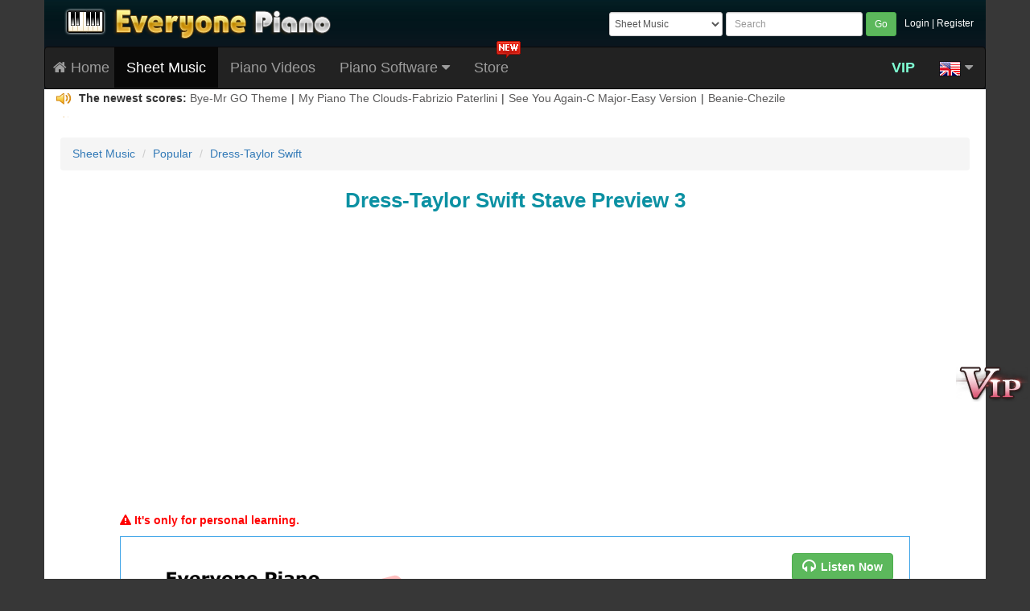

--- FILE ---
content_type: text/html; charset=utf-8
request_url: https://www.everyonepiano.com/Stave-8968-3.html
body_size: 6464
content:
<!doctype html>
<html>
<head>
<meta charset="utf-8">
<meta http-equiv="X-UA-Compatible" content="IE=edge">
<meta name="viewport" content="width=device-width, initial-scale=1">
<meta name="renderer" content="webkit">
<link rel="shortcut icon" href="/favicon.ico">
<link href="/Public/css/2016bootstrap3.3.4.css" rel="stylesheet">
<link href="/Public/css/font-awesome.min.css" rel="stylesheet" >
<!--[if IE 7]>
<link rel="stylesheet" href="/Public/css/font-awesome-ie7.min.css">
<![endif]-->
<!--[if lt IE 9]>
<script src="/Public/js/html5shiv.min.js"></script>
<script src="/Public/js/respond.min.js"></script>
<![endif]-->
<script src="/Public/js/jquery-1.11.2.min.js"></script>
<link href="/Public/css/2019global-0626.css?t=1018" rel="stylesheet" />
<title>Dress-Taylor Swift Stave Preview </title>
<meta name="description" content="Free Dress piano sheet music is provided for you. Dress is a song recorded by American singer-songwriter Taylor Swift for her sixth studio album Reputation which was released on November 10, 2017." />
<meta name="keywords" content=" Stave Preview ,Dress-Taylor Swift Stave Preview " />
<meta name="robots" content="noindex,follow">
</head>

<body id="EOPBody">
<a href="/register.html" title="VIP Member"><p id="taobao_zhibo"></p></a>
<a href="#EOPBody"><p id="back-to-top"></p></a>
<header>
	<div class="container EOPHeaderBG">
    	<div class="row">
        	<div class="col-md-5 hidden-xs hidden-sm"><a href="/" title="Everyone Piano"><img src="/Public/img2015/logoen.png" width="350" height="44" class="EOPHeaderLogoB" alt="Everyone Piano"></a></div>
            <div class="col-xs-4 col-sm-3 hidden-md hidden-lg"><a href="/" title="Everyone Piano"><img src="/Public/img2015/logosmall.png" width="99" height="34" class="EOPHeaderLogoS" alt="Everyone Piano"></a></div>
            <div class="col-xs-8 col-sm-9 col-md-7">
				<div class="pull-right hidden-xs EOPHeaderLogin">
                     
                    <a href="/Login" title="Login">Login</a> | <a href="/Login/reg" title="Register">Register</a>
                                    </div>
                <form class="navbar-form navbar-left form-group-sm pull-right form-horizontal EOPSearchForm" role="search" action="/Index-search"  method="get" id="form1">
                    <select class="form-control hidden-xs" style="padding:2px;" name="page">
                      <option value="Music-search" >Sheet Music</option>
                      
                      <option value="Video-search" >Piano Videos</option>
                      <option value="Eopm-search" >EOP Music Master</option>
                      <option value="Eopn-search" >EOP NMN Follow Me</option> 
                    </select>
                    <input type="text" class="form-control hidden-xs" placeholder="Search" name="word" id="word1" onChange="sameword()" maxlength="22" value="">
                    <input type="text" class="my-form-control hidden-sm hidden-md hidden-lg" placeholder="Search" name="word" id="word2" maxlength="22" value="">
                  <button type="submit" class="btn btn-success btn-sm">Go</button>
                <input type="hidden" name="__hash__" value="028a34ed955e2980aecbfa380a847da8_629854f1a5c6e2157e98712922233743" /></form>
            </div>
        </div>

    </div>
 </header>

<div class="container EOPMenuBar">
  <nav class="navbar navbar-inverse">
    <div class="navbar-header">
      <button type="button" class="navbar-toggle collapsed" data-toggle="collapse" data-target="#EOPMenu">
        <span class="sr-only">Menu</span>
        <span class="icon-bar"></span>
        <span class="icon-bar"></span>
        <span class="icon-bar"></span>
      </button>
	  <a class="navbar-brand hidden-xs" href="/" style="padding-left:10px;" title="Everyone Piano"><i class="icon-home"></i> Home</a>
	  <a class="navbar-brand hidden-lg hidden-md hidden-sm" href="/" style="padding-left:10px;" title="Everyone Piano"><i class="icon-home"></i></a>	
      <a class="navbar-brand hidden-lg hidden-md hidden-sm" href="/Music.html" title="Sheet Music">Sheet Music</a>
      <a class="navbar-brand hidden-lg hidden-md hidden-sm" href="/Myspace" style="padding-left:5px; color:#0F0;" title="VIP Member">Member</a>
    </div>

    <div class="collapse navbar-collapse" id="EOPMenu">
      <ul class="nav navbar-nav">

        <li class="dropdown active">
          <a href="#" onClick="location='/Music.html'" title="Sheet Music" >Sheet Music</a>
                  </li>
        <li>
        	<a href="/Video-all.html" title="Piano Videos">Piano Videos</a>
                    </li>
        <li class="dropdown ">
          <a href="#" onClick="location='/Software.html'" title="Piano Software" class="dropdown-toggle hidden-xs" data-toggle="dropdown" role="button" aria-expanded="false">Piano Software <i class="icon-caret-down"></i></a>
		  <a href="#" title="Piano Software" class="dropdown-toggle hidden-sm hidden-md hidden-lg" data-toggle="dropdown" role="button" aria-expanded="false">Piano Software <i class="icon-caret-down"></i></a>
                    <ul class="dropdown-menu" role="menu">
            <li><a href="/Software.html" title="Everyone Piano"><i class="icon-download-alt EOPMenuIcon"></i>Everyone Piano</a></li>
            <li><a href="/Skin.html" title="EOP Skins"><i class="icon-trophy EOPMenuIcon"></i>EOP Skins</a></li>
			<li><a href="https://demon.everyonepiano.com/" target="_blank" title="EOP Keyboard Playing Course"><i class="icon-keyboard EOPMenuIcon"></i><span class="EOPRed">EOP Keyboard Playing Course</span></a></li>
            <li class="divider"></li>           
            <li><a href="/Software-7.html" title="EOP NMN Master"><i class="icon-columns EOPMenuIcon"></i>EOP NMN Master</a></li>
            <li><a href="/Software-22.html" title="EOP Metronome PC Version"><i class="icon-road EOPMenuIcon"></i>EOP Metronome</a></li>
			<li><a href="/Software-24.html" title="EOP NoteDash"><i class="icon-music EOPMenuIcon"></i><font color="red"><b>EOP NoteDash</b></font></a></li>
			<li><a href="/Software-23.html" title="EOP PomodoroTechnique"><i class="icon-time EOPMenuIcon"></i>EOP PomodoroTechnique</a></li>
            <li><a href="/Software-6.html" title="EOP Video Recorder"><i class="icon-facetime-video EOPMenuIcon"></i>EOP Video Recorder</a></li>
            <li><a href="/Software-9.html" title="EOP Audio Recorder"><i class="icon-volume-up EOPMenuIcon"></i>EOP Audio Recorder</a></li>
            <li><a href="/Software-10.html" title="EOP MIDI Version"><i class="icon-download-alt EOPMenuIcon"></i>EOP MIDI Version</a></li>
            <li><a href="/Software-13.html" title="EOP Sheet Music"><i class="icon-music EOPMenuIcon"></i><font color="#FF0000"><b>EOP Sheet Music</b></font></a></li>
            <li><a href="/Software-16.html" title="EOP Ear Master"><i class="icon-building EOPMenuIcon"></i>EOP Ear Master</a></li>
            <li><a href="/Software-18.html" title="EOP Piano Fingering Follow Me"><i class="icon-hand-up EOPMenuIcon"></i>EOP Piano Fingering Follow Me</a></li>
			<li class="divider"></li> 
            <li><a href="/Software-3.html" title="EOP Follow Me"><i class="icon-hand-right EOPMenuIcon"></i>EOP Follow Me</a></li>
            <li><a href="/Software-4.html" title="EOP Music Stand"><i class="icon-picture EOPMenuIcon"></i>EOP Music Stand</a></li>
            <li><a href="/Software-5.html" title="EOP Music Master"><i class="icon-edit EOPMenuIcon"></i>EOP Music Master</a></li>
            <li><a href="/Software-8.html" title="EOP NMN Follow Me"><i class="icon-music EOPMenuIcon"></i>EOP NMN Follow Me</a></li>
            <li><a href="/Software-14.html" title="EOP Stave Follow Me"><i class="icon-music EOPMenuIcon"></i>EOP Stave Follow Me</a></li>
            <li><a href="/Software-15.html" title="EOP Waterfall"><i class="icon-user EOPMenuIcon"></i>EOP Waterfall</a></li>			  
            <li class="divider"></li>
            <li><a href="/Software-11.html" title="EOP Blank Sheet Music"><i class="icon-file-alt EOPMenuIcon"></i>EOP Blank Sheet Music</a></li>
          </ul>
        </li>
        <li class="">
        	<a href="/Sale.html" title="Store">Store</a>
            <img src="/Public/img2016/menunew-en.png" height="21" width="30" border="0" style="position:absolute; top:-8px; right:0;">        </li>
        <li class="hidden-sm hidden-md hidden-lg">
		   
          <a href="/Login" title="Login">Login</a>
                  </li>
      </ul>

      <ul class="nav navbar-nav navbar-right" id="EOPFlag">
      	<li><a href="/Register.html" title="VIP Member" style="color:aquamarine;font-weight: bolder;">VIP</a></li>
        <li class="dropdown">
          <a href="#" class="dropdown-toggle" data-toggle="dropdown" role="button" aria-expanded="false"><img src="/Public/images/flag/en.png"> <i class="icon-caret-down"></i></a>
          <ul class="dropdown-menu" role="menu">
            <li><a href="https://www.everyonepiano.com/"><img src="/Public/images/flag/en.png">English</a></li>
            <li class="divider"></li>
            <li><a href="https://jp.everyonepiano.com/"><img src="/Public/images/flag/jp.png">Japanese</a></li>
            <li class="divider"></li>
            <li><a href="https://tw.everyonepiano.com/"><img src="/Public/images/flag/tw.png">Chinese Big5</a></li>
            <li class="divider"></li>
            <li><a href="https://www.everyonepiano.cn/home.html"><img src="/Public/images/flag/cn.png">Chinese</a></li>
          </ul>
        </li>
      </ul>

    </div>
  </nav> 

<div id="movemenu" class="default">
<script> 
var marqueeContent=new Array(); //滚动新闻
marqueeContent[0]='<div id="gundong"><img src="/Public/images/laba.png" width="19" height="16" border=0 /> <b>The newest scores: </b><a href="/Music-19366.html" title="Bye-Mr GO Theme" target="_blank" >Bye-Mr GO Theme</a><span class="ju">|</span><a href="/Music-19363.html" title="My Piano The Clouds-Fabrizio Paterlini" target="_blank" >My Piano The Clouds-Fabrizio Paterlini</a><span class="ju">|</span><a href="/Music-19033.html" title="See You Again-C Major-Easy Version" target="_blank" >See You Again-C Major-Easy Version</a><span class="ju">|</span><a href="/Music-18964.html" title="Beanie-Chezile" target="_blank" >Beanie-Chezile</a></div>';marqueeContent[1]='<div id="gundong"><img src="/Public/images/laba.png" width="19" height="16" border=0 /> <b>The newest videos: </b><a href="/Video-535.html" title="Here I Am Again-Crash Landing on You OST"  target="_blank" >Here I Am Again-Crash Landing on You OST</a><span class="ju">|</span><a href="/Video-534.html" title="Someone You Loved-Piano + Voice Version"  target="_blank" >Someone You Loved-Piano + Voice Version</a><span class="ju">|</span><a href="/Video-533.html" title="Your Idol-KPop Demon Hunters OST"  target="_blank" >Your Idol-KPop Demon Hunters OST</a><span class="ju">|</span><a href="/Video-532.html" title="More and More-TWICE"  target="_blank" >More and More-TWICE</a></div>';marqueeContent[2]='<div id="gundong"><img src="/Public/images/laba.png" width="19" height="16" border=0 /> <b>The newest comments: </b>FormidableGlamour commented <a href="/Software-1.html" title="Everyone Piano"  target="_blank" >Everyone Piano</a>: <a href="/Software-1.html#liuyan" title="Everyone Piano"  target="_blank" >Hello! There used to be &quot;effects&quot; within the everyonepiano software. It had fire effects, blue fire effects, typing keys would give animation effects etc. Where are they&gt; Let me know.</a></div>';marqueeContent[3]='<div id="gundong"><img src="/Public/images/laba.png" width="19" height="16" border=0 /> <b>Activity Announcement(1): </b><a href="http://www.everyonepiano.com/sale-33-EOP-Christmas-Songs--Only--5-99-.html" title="A big sale for package of Christmas songs is coming!" target="_blank">A big sale for package of Christmas songs is coming!</a></div>';</script>
<script src="/Public/js/marquee2016.js"></script>
</div>

</div>

<div class="container" id="EOPMain">	

<ol class="breadcrumb" style=" line-height:25px;">
    <li><a href="/Music.html" title="Sheet Music">Sheet Music</a></li>
        <li class="hidden-xs"><a href="/Music-class5.html" title="Popular">Popular</a></li>
	<li><a href="/Music-8968.html" title="Dress-Taylor Swift">Dress-Taylor Swift</a></li>
  	   
</ol>

<h1 class="EOPStaveH1">Dress-Taylor Swift Stave Preview 3</h1>

<div style="margin:0 auto; padding:30px 0px; text-align:center; max-width:980px;">
<script async src="//pagead2.googlesyndication.com/pagead/js/adsbygoogle.js"></script>
<!-- M-Number-top -->
<ins class="adsbygoogle"
     style="display:block"
     data-ad-client="ca-pub-2655776593187108"
     data-ad-slot="1908535211"
     data-ad-format="auto"
     data-full-width-responsive="true"></ins>
<script>
(adsbygoogle = window.adsbygoogle || []).push({});
</script><span class="sr-only">}</span>
</div>

<div class="EOPStave">
  	<div class="EOPStaveNotice"><i class="icon-warning-sign"></i> It's only for personal learning.</div>
  	<div class="EOPStavePIC">
		<div class="EOPStamp">No Repost</div>
        <a class="btn btn-success EOPStavePlay" href="javascript:;" onclick="javascript:window.open('/Stave-8968.html','eopaudio');" role="button"><i class="icon-headphones icon-large EOPicon"></i><b>Listen Now</b></a>
        <a class="btn btn-warning EOPStavePrint" href="/PDF-8968.html" target="_blank" role="button"><i class="icon-print icon-large EOPicon"></i><b>Print Sheet</b></a>
    	<img src="/pianomusic/009/0008968/0008968-w-b-3.png" width="980" class="img-responsive DownMusicPNG" alt="Dress-Taylor Swift Stave Preview 3">
    </div>
</div>
<div class="EOPCleaner"></div>

<div style="margin:0 auto; padding:10px 0px; text-align:center; max-width:980px; margin-top:20px;">
<script async src="//pagead2.googlesyndication.com/pagead/js/adsbygoogle.js"></script>
<!-- M-Stave-bottom -->
<ins class="adsbygoogle"
     style="display:block"
     data-ad-client="ca-pub-2655776593187108"
     data-ad-slot="8893395279"
     data-ad-format="auto"
     data-full-width-responsive="true"></ins>
<script>
(adsbygoogle = window.adsbygoogle || []).push({});
</script><span class="sr-only">}</span>
</div>

<script>
var EOPStaveNumber=5;
</script>
<!--图片轮播-->
<div class="EOPStaveBottomDiv">
  <div class="EOPStaveH2Div"><h2> Stave Preview  (Total 5)</h2></div>

  
<div class="EOPPzgdDiv">
        <div class="EOPPrever"><a href="javascript:void();"><i class="icon-chevron-left icon-4x"></i></a></div>
        
    <div class="EOPPzgd">
        <div id="EOPStaveScroller">
            <ul>
                <li>						
                    <div class="EOPSingleStave">
                        <a href="/Stave-8968-1.html" title="Dress-Taylor Swift Stave Preview 1" ><img src="/pianomusic/009/0008968/0008968-w-s-1.jpg"  width="182" height="244" border="0" onerror="this.src='/Public/images/j.jpg'"  alt="Dress-Taylor Swift Stave Preview 1" /></a>
                        <div class="EOPSingleStaveNO">NO.1</div>
                    </div>
                    
                    <div class="EOPSingleTitle"><a href="/Stave-8968-1.html" title=" Stave Preview 1" > Stave Preview 1</a></div>
                </li><li>						
                    <div class="EOPSingleStave">
                        <a href="/Stave-8968-2.html" title="Dress-Taylor Swift Stave Preview 2" ><img src="/pianomusic/009/0008968/0008968-w-s-2.jpg"  width="182" height="244" border="0" onerror="this.src='/Public/images/j.jpg'"  alt="Dress-Taylor Swift Stave Preview 2" /></a>
                        <div class="EOPSingleStaveNO">NO.2</div>
                    </div>
                    
                    <div class="EOPSingleTitle"><a href="/Stave-8968-2.html" title=" Stave Preview 2" > Stave Preview 2</a></div>
                </li><li>						
                    <div class="EOPSingleStave">
                        <a href="/Stave-8968-3.html" title="Dress-Taylor Swift Stave Preview 3" ><img src="/pianomusic/009/0008968/0008968-w-s-3.jpg"  width="182" height="244" border="0" onerror="this.src='/Public/images/j.jpg'"  alt="Dress-Taylor Swift Stave Preview 3" /></a>
                        <div class="EOPSingleStaveNO">NO.3</div>
                    </div>
                    
                    <div class="EOPSingleTitle"><a href="/Stave-8968-3.html" title=" Stave Preview 3" > Stave Preview 3</a></div>
                </li><li>						
                    <div class="EOPSingleStave">
                        <a href="/Stave-8968-4.html" title="Dress-Taylor Swift Stave Preview 4" ><img src="/pianomusic/009/0008968/0008968-w-s-4.jpg"  width="182" height="244" border="0" onerror="this.src='/Public/images/j.jpg'"  alt="Dress-Taylor Swift Stave Preview 4" /></a>
                        <div class="EOPSingleStaveNO">NO.4</div>
                    </div>
                    
                    <div class="EOPSingleTitle"><a href="/Stave-8968-4.html" title=" Stave Preview 4" > Stave Preview 4</a></div>
                </li><li>						
                    <div class="EOPSingleStave">
                        <a href="/Stave-8968-5.html" title="Dress-Taylor Swift Stave Preview 5" ><img src="/pianomusic/009/0008968/0008968-w-s-5.jpg"  width="182" height="244" border="0" onerror="this.src='/Public/images/j.jpg'"  alt="Dress-Taylor Swift Stave Preview 5" /></a>
                        <div class="EOPSingleStaveNO">NO.5</div>
                    </div>
                    
                    <div class="EOPSingleTitle"><a href="/Stave-8968-5.html" title=" Stave Preview 5" > Stave Preview 5</a></div>
                </li>            </ul>          
        </div>
    </div>
        <div class="EOPNexter"><a href="javascript:void();"><i class="icon-chevron-right icon-4x"></i></a></div>
        <div class="EOPCleaner"></div>
</div>

  <div class="EOPRandMusic6">
     <div class="MusicDiv">
          <a href="/Software-13.html">
          <img src="/Public/img2016/eopsm200x155_en.png" class="img-responsive">
          <div class="mTitle"><span class="mD">Download Now</span></div></a>
          <img src="/Public/img2016/like_en.png" class="img-responsive mLike" />
      </div>
  <div class="MusicDiv">
          <a href="https://www.everyonepiano.com/Music-45.html" target="_blank" title="Ballade pour Adeline sheet music">
          <img src="https://www.everyonepiano.com/pianomusic/001/0000045/0000045-small.jpg" class="img-responsive">
          <div class="mTitle">Ballade pour Adeline-Richard Clayderman</div></a>
     </div><div class="MusicDiv">
          <a href="https://www.everyonepiano.com/Music-9247.html" target="_blank" title="Dream Wedding Sheet Music">
          <img src="https://www.everyonepiano.com/pianomusic/010/0009247/0009247-small.jpg" class="img-responsive">
          <div class="mTitle">Dream Wedding Perfect Version-Richard Clayderman</div></a>
     </div><div class="MusicDiv">
          <a href="https://www.everyonepiano.com/Music-14079.html" target="_blank" title="Matsuri Sheet Music">
          <img src="https://www.everyonepiano.com/pianomusic/015/0014079/0014079-small.jpg" class="img-responsive">
          <div class="mTitle">Matsuri-Fujii Kaze</div></a>
     </div><div class="MusicDiv">
          <a href="https://everyonepiano.com/Music-13882.html" target="_blank" title="Congratulations sheet music">
          <img src="https://www.everyonepiano.com/pianomusic/014/0013882/0013882-small.jpg" class="img-responsive">
          <div class="mTitle">Congratulations-Mac Miller ft Bilal</div></a>
     </div><div class="MusicDiv">
          <a href="https://www.everyonepiano.com/Music-4154.html" target="_blank" title="Out Of My League Sheet Music">
          <img src="https://www.everyonepiano.com/pianomusic/005/0004154/0004154-small.jpg" class="img-responsive">
          <div class="mTitle">Out Of My League-Stephen Speaks</div></a>
     </div>      <div class="EOPCleaner"></div>
   </div>

</div><!--图片轮播结束-->

 <!--if viewid-->

</div><!--container-->
	
<div id="PNG_RClick_Win" style="display: none;">
	<div class="Title"><i class="icon-warning-sign EOPicon"></i>Warm Tip<i class="BtnClose icon-remove icon-large EOPicon pull-right" title="Close"></i></div>
    <div class="DownBody">
		<div class="PIC" style="padding-left: 115px;">Save Time</div>
		<div class="Tip">Are You <span>Wasting Time</span> Downloading One by One? Become EOP VIP member to <span>ONE CLICK DOWNLOAD</span> ( PDF \ EOPN \ MID \ PNG ) and <span>LISTEN ONLINE</span>.</div>
		<a href="javascript:;" onClick="location='Register.html'" type="button" class="btn btn-block btn-danger">Become VIP to Save Your Time</a>
    </div>
</div>

<footer>
	<div class="container" id="EOPFooter">
        <a href="/" title="Home">Home</a><span class="EOPFooterFG">|</span><a href="/Software.html" title="Software">Software</a><span class="EOPFooterFG">|</span><a href="/Single-support.html" title="Support">Support</a><span class="EOPFooterFG">|</span><a href="/Single-privacypolicy.html" title="Privacy Policy">Privacy Policy</a><span class="EOPFooterFG">|</span><a href="/Single-aboutus.html" title="About Us">About Us</a>        <br>
        Copyright © 2020-2030 EveryonePiano.com. All rights reserved.            </div>
</footer>
<script src="/Public/js/bootstrap3.3.4.min.js"></script>
<script src="/Public/js/eop2016.js"></script>
<script src="/Public/js/en_comment.js"></script>
<script src="/Public/js/scroller2015.js"></script>
<script src="/Public/js/randmusic20180524.js"></script>
<script src="http://www.everyonepiano.cn/Comment/pianocount/8968/1/piano"></script>
<script src="/Public/js/PNG_RClick20190627.js"></script></body>
</html>

--- FILE ---
content_type: text/html; charset=utf-8
request_url: https://www.google.com/recaptcha/api2/aframe
body_size: 268
content:
<!DOCTYPE HTML><html><head><meta http-equiv="content-type" content="text/html; charset=UTF-8"></head><body><script nonce="fcU69zHVwXiwHFs-RZiHyQ">/** Anti-fraud and anti-abuse applications only. See google.com/recaptcha */ try{var clients={'sodar':'https://pagead2.googlesyndication.com/pagead/sodar?'};window.addEventListener("message",function(a){try{if(a.source===window.parent){var b=JSON.parse(a.data);var c=clients[b['id']];if(c){var d=document.createElement('img');d.src=c+b['params']+'&rc='+(localStorage.getItem("rc::a")?sessionStorage.getItem("rc::b"):"");window.document.body.appendChild(d);sessionStorage.setItem("rc::e",parseInt(sessionStorage.getItem("rc::e")||0)+1);localStorage.setItem("rc::h",'1768547601342');}}}catch(b){}});window.parent.postMessage("_grecaptcha_ready", "*");}catch(b){}</script></body></html>

--- FILE ---
content_type: application/javascript
request_url: https://www.everyonepiano.com/Public/js/en_comment.js
body_size: 3111
content:
function goto(str)
{
	window.location.href=str;
}
function zuoqu_xh(goto,articleid,score,biao,urls,webname)
{	
	//score 1表示五线谱 2表示简谱
	url='articleid='+articleid+'&score='+score+'&table='+biao;
	var xmlhttp;
	if (window.XMLHttpRequest)
	  {// code for IE7+, Firefox, Chrome, Opera, Safari
	  xmlhttp=new XMLHttpRequest();
	  }
	else
	  {// code for IE6, IE5
	  xmlhttp=new ActiveXObject("Microsoft.XMLHTTP");
	  }
	xmlhttp.onreadystatechange=function()
	  {
	  if (xmlhttp.readyState==4 && xmlhttp.status==200)
		{
			msg=xmlhttp.responseText;
			//alert(msg);
			if(msg=="-1")
			{
				//弹出收藏
				alert("您已经喜欢过了！");	
			}
			else
			{			
				document.getElementById("xihuan").innerHTML=msg;
			}
	
			
		}
	  }
	xmlhttp.open("POST",goto,true);
	xmlhttp.setRequestHeader("Content-type","application/x-www-form-urlencoded");
	xmlhttp.send(url);
}


function skin_pifu(goto,articleid,score,biao,urls,webname)
{	
	//score 1表示五线谱 2表示简谱
	url='articleid='+articleid+'&score='+score+'&table='+biao;
	var xmlhttp;
	if (window.XMLHttpRequest)
	  {// code for IE7+, Firefox, Chrome, Opera, Safari
	  xmlhttp=new XMLHttpRequest();
	  }
	else
	  {// code for IE6, IE5
	  xmlhttp=new ActiveXObject("Microsoft.XMLHTTP");
	  }
	xmlhttp.onreadystatechange=function()
	  {
	  if (xmlhttp.readyState==4 && xmlhttp.status==200)
		{
			msg=xmlhttp.responseText;
			//alert(msg);
			if(msg=="-1")
			{
				//弹出收藏
				alert("You have already voted! ");	
			}
			else
			{			
				document.getElementById("ding"+articleid).innerHTML=msg;
			}
	
			
		}
	  }
	xmlhttp.open("POST",goto,true);
	xmlhttp.setRequestHeader("Content-type","application/x-www-form-urlencoded");
	xmlhttp.send(url);
}

function setTab(name,cursel,n)
{
	 for(i=1;i<=n;i++)
	 {
		  var menu=document.getElementById(name+i);
		  var con=document.getElementById("con_"+name+"_"+i);
		  if(i==cursel)
		  {
		   menu.className="off";
		   con.style.display="block";
		  }
		  else
		  {
		   menu.className="";
		   con.style.display="none";
		  }
	 }
}



function audio_xh(goto,articleid,score,biao,urls,webname)
{	
	//score 1表示五线谱 2表示简谱
	url='articleid='+articleid+'&score='+score+'&table='+biao;
	var xmlhttp;
	if (window.XMLHttpRequest)
	  {// code for IE7+, Firefox, Chrome, Opera, Safari
	  xmlhttp=new XMLHttpRequest();
	  }
	else
	  {// code for IE6, IE5
	  xmlhttp=new ActiveXObject("Microsoft.XMLHTTP");
	  }
	xmlhttp.onreadystatechange=function()
	  {
	  if (xmlhttp.readyState==4 && xmlhttp.status==200)
		{
			msg=xmlhttp.responseText;
			//alert(msg);
			if(msg=="-1")
			{
				//弹出收藏
				alert("You have liked it.");	
			}
			else
			{			
				document.getElementById("xihuan").innerHTML=msg;
			}
	
			
		}
	  }
	xmlhttp.open("POST",goto,true);
	xmlhttp.setRequestHeader("Content-type","application/x-www-form-urlencoded");
	xmlhttp.send(url);
}

function shoucang(goto,articleid,score,biao,urls,webname)
{	
		//弹出收藏
	addCookie(urls,webname) ;
	//score 1表示五线谱 2表示简谱
	url='articleid='+articleid+'&score='+score+'&table='+biao;
	var xmlhttp;
	if (window.XMLHttpRequest)
	  {// code for IE7+, Firefox, Chrome, Opera, Safari
	  xmlhttp=new XMLHttpRequest();
	  }
	else
	  {// code for IE6, IE5
	  xmlhttp=new ActiveXObject("Microsoft.XMLHTTP");
	  }
	xmlhttp.onreadystatechange=function()
	  {
	  if (xmlhttp.readyState==4 && xmlhttp.status==200)
		{
			msg=xmlhttp.responseText;
			//alert(msg);
			if(msg=="-1")
			{
				//弹出收藏
				//alert(tishi);	
			}
			else
			{			
				document.getElementById("shoucang").innerHTML=msg;
			}
	
			
		}
	  }
	xmlhttp.open("POST",goto,true);
	xmlhttp.setRequestHeader("Content-type","application/x-www-form-urlencoded");
	xmlhttp.send(url);
}


function addCookie(pageURL,pageNAME)  
{
//	if (document.all)  
//    {  
//       window.external.addFavorite(pageURL,pageNAME);  
//    }  
//    else if (window.sidebar)  
//    {  
//       window.sidebar.addPanel(pageNAME, pageURL, "");  
//	} 
//	else
//	{alert('加入收藏失败，请使用Ctrl+D进行添加');}

	try
    {
        window.external.addFavorite(pageURL, pageNAME);
    }
    catch (e)
    {
        try
        {
            window.sidebar.addPanel(pageNAME, pageURL, "");
        }
        catch (e)
        {
            alert("Bookmark failed, please use Ctrl+D to add.");
        }
    }
}

function niming(id)
	{
		var str=document.getElementsByName(id); 
		var objarray=str.length; 
		var chestr=""; 
		for (i=0;i<objarray;i++) 
		{ 
		  if(str[i].checked == true) 
		  { 
		   chestr+=str[i].value+","; 
		  } 
		} 
		if(chestr == "") 
		{ 
		  return false;
		} 
		else
		{return true;}
	}
function changeyan(url){ var timenow = new Date().getTime(); document.getElementById('verifyImg3').src=url+'/'+timenow;  }
function changeVerify(url){ var timenow = new Date().getTime(); document.getElementById('verifyImg').src=url+'/'+timenow;  }
function changeVerifyer(url){ var timenow = new Date().getTime(); document.getElementById('verifyImger').src=url+'/'+timenow;  }
//限制1000字
function checkLength(which) 
{
	var maxChars =1000;
	if (which.value.length > maxChars)
	which.value = which.value.substring(0,maxChars);
	//var curr = maxChars - which.value.length;
	//document.getElementById("content").innerHTML = curr.toString();
}

//留言评论
function com_check(url,reurl)
{
	var content,verify,huifuid,language,articleid,table,huiyuan,huiyuanid,nimingwal;
	content=$("#content").val();
	verify=$("#verify").val();
	huiyuanid=$("#huiyuanid").val();
	huiyuan=$("#huiyuan").val();
	huifuid=$("#huifuid").val();
	if(!huifuid){huifuid=0;}
	
	if(!niming('niming'))//没有选中匿名按钮
	{
	    if(!huiyuan)
		{
		alert('Please Sign In.');	
		$("#username").focus();
		return false;
		}
		nimingwal=0;
	}
	else
	{
		nimingwal=1;	
	}
	
	if(!content)
	{
		alert('Please enter the content.');
		$("#content").focus();
		return false;
	}
	if(!verify)
	{
		alert('Please enter the verification code.');
		$("#verify").focus();
		return false;
	}
	language=$("#language").val();
	articleid=$("#articleid").val();
	table=$("#table").val();
	document.getElementById("button1").disabled="disabled";	
	document.getElementById("button1").value="Submit";
		
user_check(url,'language='+language+'&articleid='+articleid+'&table='+table+'&huifuid='+huifuid+'&verify='+verify+'&content='+encodeURIComponent(content)+'&huiyuan='+encodeURIComponent(huiyuan)+'&huiyuanid='+huiyuanid+'&niming='+nimingwal+'&',reurl);
return true;
}
function user_check(goto,url,reurl)
{
	var xmlhttp;
	if (window.XMLHttpRequest)
	  {// code for IE7+, Firefox, Chrome, Opera, Safari
	  xmlhttp=new XMLHttpRequest();
	  }
	else
	  {// code for IE6, IE5
	  xmlhttp=new ActiveXObject("Microsoft.XMLHTTP");
	  }
	xmlhttp.onreadystatechange=function()
	  {
	  if (xmlhttp.readyState==4 && xmlhttp.status==200)
		{

			//alert(xmlhttp.responseText);
			if(xmlhttp.responseText=="1")
			{
				document.getElementById("content").value="";	
				document.getElementById("button1").disabled="";	
				document.getElementById("button1").value="Leave a message";	
				document.getElementById("verify").value="";
				alert("Message uploaded successfully, please waiting for review!");
				//window.location.reload();
			}
			else if(xmlhttp.responseText=="2")
			{
				//document.getElementById("content").value="";	
				document.getElementById("button1").disabled="";	
				document.getElementById("button1").value="Leave a message";	
				document.getElementById("verify").value="";
				alert("Verification code wrong");
				//window.location.reload();
			}
			changeVerify(reurl);
		}
	  }
	xmlhttp.open("POST",goto,true);
	xmlhttp.setRequestHeader("Content-type","application/x-www-form-urlencoded");
	xmlhttp.send(url);
	}
//回复留言评论
function comhuifu_check(url,reurl)
{
	var content,verify,huifuid,huifuuid,huifuname,language,articleid,table,huiyuaner,nimingwal,huiyuanid,huiyuan;
	content=$("#huifucontent").val();
	verify=$("#huifuverify").val();
	huifuid=$("#huifuhuifuid").val();//被回复的记录id
	huifuuid=$("#huifuuid").val();//被回复人的uid
	huifuname=$("#huifuname").val();//被回复人的name
	huiyuanid=$("#huiyuanid").val();
	huiyuan=$("#huiyuan").val();
	if(!huifuid){huifuid=0;}
	
	huiyuaner=$("#huiyuaner").val();//被回复人的name
	if(!niming('niminger'))//没有选中匿名按钮
	{
	   
	     if(!huiyuan)
		{
			if(!huiyuaner)
			{
				alert('Please Sign In.');	
			}
			else
			{
				alert('Please refresh the page before leaveing a comment.');	
			}
		//var bgObjId = document.getElementById("bgObjId");
//		var msgObjId = document.getElementById("msgObjId");
//		document.body.removeChild(bgObjId);
//		document.body.removeChild(msgObjId);
		//$("#username").focus();
		return false;
		}
		nimingwal=0;
	}
	else
	{
		nimingwal=1;	
	}
	
	
	if(!content)
	{
		alert('Please enter the content.');
		$("#huifucontent").focus();
		return false;
	}
	if(!verify)
	{
		alert('Please enter the verification code.');
		$("#huifuverify").focus();
		return false;
	}
	language=$("#huifulanguage").val();
	articleid=$("#huifuarticleid").val();
	table=$("#huifutable").val();
	document.getElementById("huifubutton1").disabled="disabled";	
	document.getElementById("huifubutton1").value="Submit";
		
huifuuser_check(url,'language='+language+'&articleid='+articleid+'&table='+table+'&huifuname='+encodeURIComponent(huifuname)+'&huifuid='+huifuid+'&huifuuid='+huifuuid+'&verify='+verify+'&content='+encodeURIComponent(content)+'&niming='+nimingwal+'&huiyuan='+encodeURIComponent(huiyuan)+'&huiyuanid='+huiyuanid+'&',reurl);
return true;
}
function huifuuser_check(goto,url,reurl)
{
	var xmlhttp;
	if (window.XMLHttpRequest)
	  {// code for IE7+, Firefox, Chrome, Opera, Safari
	  xmlhttp=new XMLHttpRequest();
	  }
	else
	  {// code for IE6, IE5
	  xmlhttp=new ActiveXObject("Microsoft.XMLHTTP");
	  }
	xmlhttp.onreadystatechange=function()
	  {
	  if (xmlhttp.readyState==4 && xmlhttp.status==200)
		{

			//alert(xmlhttp.responseText);
			if(xmlhttp.responseText=="1")
			{
				document.getElementById("huifucontent").value="";	
				document.getElementById("huifubutton1").disabled="";	
				document.getElementById("huifubutton1").value="Leave a comment";	
				document.getElementById("huifuverify").value="";
				alert("Message uploaded successfully, please waiting for review!");
				var bgObjId = document.getElementById("bgObjId");
				var msgObjId = document.getElementById("msgObjId");
				document.body.removeChild(bgObjId);
				document.body.removeChild(msgObjId);
				//window.location.reload();
			}
			else if(xmlhttp.responseText=="2")
			{
				//document.getElementById("content").value="";	
				document.getElementById("huifubutton1").disabled="";	
				document.getElementById("huifubutton1").value="Leave a comment";	
				document.getElementById("huifuverify").value="";
				alert("Verification code wrong");
				changeVerifyer(reurl);
				//window.location.reload();
			}
			
		}
	  }
	xmlhttp.open("POST",goto,true);
	xmlhttp.setRequestHeader("Content-type","application/x-www-form-urlencoded");
	xmlhttp.send(url);
	}
//纠错	
function jiucuo_check(url,reurl)
{
	var content,verify,type,imgs,articleid,language,articleid,table;
	content=$("#jiucuocontent").val();
	verify=$("#verify3").val();
	if(!content)
	{
		alert('Please enter the content.');
		$("#jiucuocontent").focus();
		return false;
	}
	if(!verify)
	{
		alert('Please enter the verification code.');
		$("#verify3").focus();
		return false;
	}
	type=$("#type").val();
	imgs=$("#imgs").val();
	language=$("#language").val();
	articleid=$("#articleid").val();
	table=$("#table").val();
	document.getElementById("currectbtn").disabled="disabled";	
	document.getElementById("currectbtn").value="Processing...";
		
correct_check(url,'language='+language+'&type='+type+'&imgs='+imgs+'&articleid='+articleid+'&table='+table+'&verify='+verify+'&content='+encodeURIComponent(content)+'&',reurl);
return true;
}
function correct_check(goto,url,reurl)
{
	var xmlhttp;
	if (window.XMLHttpRequest)
	  {// code for IE7+, Firefox, Chrome, Opera, Safari
	  xmlhttp=new XMLHttpRequest();
	  }
	else
	  {// code for IE6, IE5
	  xmlhttp=new ActiveXObject("Microsoft.XMLHTTP");
	  }
	xmlhttp.onreadystatechange=function()
	  {
	  if (xmlhttp.readyState==4 && xmlhttp.status==200)
		{

			//alert(xmlhttp.responseText);
			if(xmlhttp.responseText=="1")
			{
				alert("ubmitted successfully, Thanks for your support, We will deal with as soon as possible.");
				window.location.reload();
				//document.getElementById("content").value="";	
				//document.getElementById("currectbtn").disabled="";	
				//document.getElementById("currectbtn").value="Submit";	
				//document.getElementById("verify").value="";
				
			}
			else if(xmlhttp.responseText=="2")
			{
				alert("Verification code wrong");
				//document.getElementById("content").value="";	
				document.getElementById("currectbtn").disabled="";	
				document.getElementById("currectbtn").value="Submit";	
				document.getElementById("verify3").value="";
				changeyan(reurl);
				//window.location.reload();
			}
			
		}
	  }
	xmlhttp.open("POST",goto,true);
	xmlhttp.setRequestHeader("Content-type","application/x-www-form-urlencoded");
	xmlhttp.send(url);
	}
		

function ch_star_0(url)
{
	var x=1;
	for(;x<=10;x++)	
		document.getElementById('star_'+x).src=url+'star1.gif';
	document.getElementById('star_note').innerHTML="";
}
function ch_star(i,url)
{
	var x=1;
	for(;x<=i;x++)	
		document.getElementById('star_'+x).src=url+'star2.gif';
	t=document.getElementById('star_note');
	if(i<5)
		t.innerHTML=i+' Very bad';
	if(i>=5 && i<7)
		t.innerHTML=i+' Just so so';
	if(i>=7 && i<9)
		t.innerHTML=i+' Very good';
	if(i>=9)	
		t.innerHTML=i+' Perfect';
}

function vote(goto,articleid,score)
{
	url='articleid='+articleid+'&score='+score+'&table=danye';
	var xmlhttp;
	if (window.XMLHttpRequest)
	  {// code for IE7+, Firefox, Chrome, Opera, Safari
	  xmlhttp=new XMLHttpRequest();
	  }
	else
	  {// code for IE6, IE5
	  xmlhttp=new ActiveXObject("Microsoft.XMLHTTP");
	  }
	xmlhttp.onreadystatechange=function()
	  {
	  if (xmlhttp.readyState==4 && xmlhttp.status==200)
		{
			//alert(xmlhttp.responseText);
			if(xmlhttp.responseText=="1")
			{
				alert("Ratings success!");
			}
			else if(xmlhttp.responseText=="2")
			{
				alert("You have rated!");
			}
			else
			{
				alert("Please Sign In!");
			}
		}
	  }
	xmlhttp.open("POST",goto,true);
	xmlhttp.setRequestHeader("Content-type","application/x-www-form-urlencoded");
	xmlhttp.send(url);
}

function dingcai(goto,articleid,score,biao,tishi)
{
	//score 1表示五线谱 2表示简谱
	url='articleid='+articleid+'&score='+score+'&table='+biao;
	var xmlhttp;
	if (window.XMLHttpRequest)
	  {// code for IE7+, Firefox, Chrome, Opera, Safari
	  xmlhttp=new XMLHttpRequest();
	  }
	else
	  {// code for IE6, IE5
	  xmlhttp=new ActiveXObject("Microsoft.XMLHTTP");
	  }
	xmlhttp.onreadystatechange=function()
	  {
	  if (xmlhttp.readyState==4 && xmlhttp.status==200)
		{
			msg=xmlhttp.responseText;
			if(msg=="2")
			{
				alert(tishi);	
			}
			else
			{
				var array=eval("("+msg+")");
				document.getElementById("s1").innerHTML=""+array[1]+"";
				//document.getElementById("s2").innerHTML=""+array[2]+"";				
			}			
		}
	  }
	xmlhttp.open("POST",goto,true);
	xmlhttp.setRequestHeader("Content-type","application/x-www-form-urlencoded");
	xmlhttp.send(url);
}

function pianocount(goto,articleid,score)
{
	var url;
	url='articleid='+articleid+'&score='+score+'&table=piano';

	var xmlhttp;
	if (window.XMLHttpRequest)
	  {// code for IE7+, Firefox, Chrome, Opera, Safari
	  xmlhttp=new XMLHttpRequest();
	  }
	else
	  {// code for IE6, IE5
	  xmlhttp=new ActiveXObject("Microsoft.XMLHTTP");
	  }
	xmlhttp.onreadystatechange=function()
	  {
	  if (xmlhttp.readyState==4 && xmlhttp.status==200)
		{

		}
	  }
	xmlhttp.open("POST",goto,true);
	xmlhttp.setRequestHeader("Content-type","application/x-www-form-urlencoded");
	xmlhttp.send(url);
}


$(document).ready(function(){
	$("ul.side_nav li").hover(function() {
		$(this).find("div.videobofang").stop()
		//.animate({top: "40", opacity:1}, "fast")
		.css("display","block")
 
	}, function() {
		$(this).find("div.videobofang").stop()
		//.animate({left: "0", opacity:0}, "fast")
		.css("display","none")
	});
	//--------
	$("div.side_nav").hover(function() {
		$(this).find("div.videobofang").stop()
		//.animate({top: "40", opacity:1}, "fast")
		.css("display","block")
 
	}, function() {
		$(this).find("div.videobofang").stop()
		//.animate({left: "0", opacity:0}, "fast")
		.css("display","none")
	});
	//--------
	$("div.show_index_videokuang_small").hover(function() {
		$(this).find("div.videobofang").stop()
		//.animate({top: "40", opacity:1}, "fast")
		.css("display","block")
 
	}, function() {
		$(this).find("div.videobofang").stop()
		//.animate({left: "0", opacity:0}, "fast")
		.css("display","none")
	});
	
 
});

--- FILE ---
content_type: application/javascript
request_url: https://www.everyonepiano.com/Public/js/marquee2016.js
body_size: 733
content:
// JavaScript Document

var marqueeInterval=new Array(); //定义一些常用而且要经常用到的变量
var marqueeId=0;
var marqueeDelay=4000;
var marqueeHeight=30;

//接下来的是定义一些要使用到的函数
function initMarquee() {
 var str=marqueeContent[0];
 document.write('<div id=marqueeBox style="overflow:hidden;height:'+marqueeHeight+'px" onmouseover="clearInterval(marqueeInterval[0])" onmouseout="marqueeInterval[0]=setInterval(\'startMarquee()\',marqueeDelay)"><div>'+str+'</div></div>');
 marqueeId++;
 marqueeInterval[0]=setInterval("startMarquee()",marqueeDelay);
 }
 
function startMarquee() {
 var str=marqueeContent[marqueeId];
 marqueeId++;
 if(marqueeId>=marqueeContent.length) marqueeId=0;
 if(marqueeBox.childNodes.length==1) {
 var nextLine=document.createElement('DIV');
 nextLine.innerHTML=str;
 marqueeBox.appendChild(nextLine);
 }
 
 else {
 marqueeBox.childNodes[0].innerHTML=str;
 marqueeBox.appendChild(marqueeBox.childNodes[0]);
 marqueeBox.scrollTop=0;
 }
 clearInterval(marqueeInterval[1]);
 marqueeInterval[1]=setInterval("scrollMarquee()",20);
 }
function scrollMarquee() {
 marqueeBox.scrollTop++;
 if(marqueeBox.scrollTop%marqueeHeight==(marqueeHeight-1)){
 clearInterval(marqueeInterval[1]);
 }
 }
initMarquee();